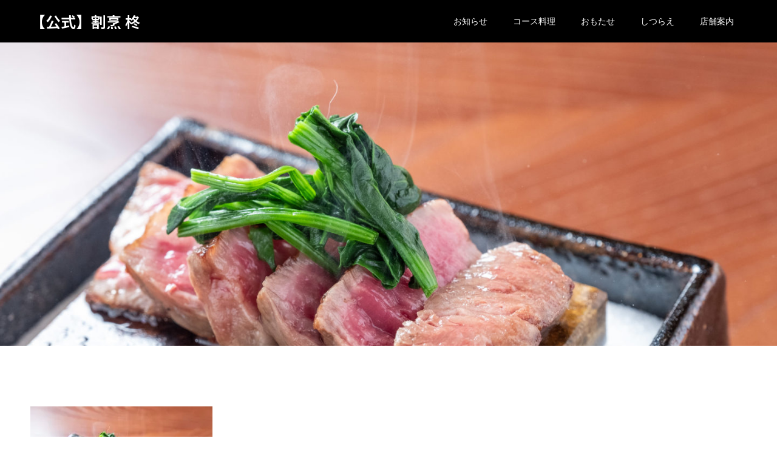

--- FILE ---
content_type: text/html; charset=UTF-8
request_url: https://shizuoka-hiiragi.com/takeout/dscf4213/
body_size: 8671
content:
<!DOCTYPE html>
<html dir="ltr" lang="ja" prefix="og: https://ogp.me/ns#">
<head prefix="og: https://ogp.me/ns# fb: https://ogp.me/ns/fb#">
<meta charset="UTF-8">
<meta name="description" content="落ち着いた和の空間で極上のひとときを">
<meta name="viewport" content="width=device-width">
<meta name="format-detection" content="telephone=no">
<title>DSCF4213 | 【公式】割烹 柊</title>

		<!-- All in One SEO 4.9.3 - aioseo.com -->
	<meta name="robots" content="max-image-preview:large" />
	<link rel="canonical" href="https://shizuoka-hiiragi.com/takeout/dscf4213/" />
	<meta name="generator" content="All in One SEO (AIOSEO) 4.9.3" />
		<meta property="og:locale" content="ja_JP" />
		<meta property="og:site_name" content="【公式】割烹 柊 | 落ち着いた和の空間で極上のひとときを" />
		<meta property="og:type" content="article" />
		<meta property="og:title" content="DSCF4213 | 【公式】割烹 柊" />
		<meta property="og:url" content="https://shizuoka-hiiragi.com/takeout/dscf4213/" />
		<meta property="article:published_time" content="2020-02-11T07:45:14+00:00" />
		<meta property="article:modified_time" content="2020-02-11T07:45:14+00:00" />
		<meta name="twitter:card" content="summary" />
		<meta name="twitter:title" content="DSCF4213 | 【公式】割烹 柊" />
		<script type="application/ld+json" class="aioseo-schema">
			{"@context":"https:\/\/schema.org","@graph":[{"@type":"BreadcrumbList","@id":"https:\/\/shizuoka-hiiragi.com\/takeout\/dscf4213\/#breadcrumblist","itemListElement":[{"@type":"ListItem","@id":"https:\/\/shizuoka-hiiragi.com#listItem","position":1,"name":"Home","item":"https:\/\/shizuoka-hiiragi.com","nextItem":{"@type":"ListItem","@id":"https:\/\/shizuoka-hiiragi.com\/takeout\/dscf4213\/#listItem","name":"DSCF4213"}},{"@type":"ListItem","@id":"https:\/\/shizuoka-hiiragi.com\/takeout\/dscf4213\/#listItem","position":2,"name":"DSCF4213","previousItem":{"@type":"ListItem","@id":"https:\/\/shizuoka-hiiragi.com#listItem","name":"Home"}}]},{"@type":"ItemPage","@id":"https:\/\/shizuoka-hiiragi.com\/takeout\/dscf4213\/#itempage","url":"https:\/\/shizuoka-hiiragi.com\/takeout\/dscf4213\/","name":"DSCF4213 | \u3010\u516c\u5f0f\u3011\u5272\u70f9 \u67ca","inLanguage":"ja","isPartOf":{"@id":"https:\/\/shizuoka-hiiragi.com\/#website"},"breadcrumb":{"@id":"https:\/\/shizuoka-hiiragi.com\/takeout\/dscf4213\/#breadcrumblist"},"author":{"@id":"https:\/\/shizuoka-hiiragi.com\/author\/shizuoka-hiiragi\/#author"},"creator":{"@id":"https:\/\/shizuoka-hiiragi.com\/author\/shizuoka-hiiragi\/#author"},"datePublished":"2020-02-11T16:45:14+09:00","dateModified":"2020-02-11T16:45:14+09:00"},{"@type":"Organization","@id":"https:\/\/shizuoka-hiiragi.com\/#organization","name":"\u3010\u516c\u5f0f\u3011\u5272\u70f9 \u67ca","description":"\u843d\u3061\u7740\u3044\u305f\u548c\u306e\u7a7a\u9593\u3067\u6975\u4e0a\u306e\u3072\u3068\u3068\u304d\u3092","url":"https:\/\/shizuoka-hiiragi.com\/"},{"@type":"Person","@id":"https:\/\/shizuoka-hiiragi.com\/author\/shizuoka-hiiragi\/#author","url":"https:\/\/shizuoka-hiiragi.com\/author\/shizuoka-hiiragi\/","name":"shizuoka-hiiragi"},{"@type":"WebSite","@id":"https:\/\/shizuoka-hiiragi.com\/#website","url":"https:\/\/shizuoka-hiiragi.com\/","name":"\u3010\u516c\u5f0f\u3011\u5272\u70f9 \u67ca","description":"\u843d\u3061\u7740\u3044\u305f\u548c\u306e\u7a7a\u9593\u3067\u6975\u4e0a\u306e\u3072\u3068\u3068\u304d\u3092","inLanguage":"ja","publisher":{"@id":"https:\/\/shizuoka-hiiragi.com\/#organization"}}]}
		</script>
		<!-- All in One SEO -->

<meta property="og:type" content="article">
<meta property="og:url" content="https://shizuoka-hiiragi.com/takeout/dscf4213/">
<meta property="og:title" content="DSCF4213 | 【公式】割烹 柊">
<meta property="og:description" content="落ち着いた和の空間で極上のひとときを">
<meta property="og:site_name" content="【公式】割烹 柊">
<meta property="og:image" content="">
<meta property="og:image:secure_url" content=""> 
<meta property="og:image:width" content=""> 
<meta property="og:image:height" content="">
<meta property="fb:app_id" content="335641533814416">
<meta name="twitter:card" content="summary">
<meta name="twitter:title" content="DSCF4213 | 【公式】割烹 柊">
<meta property="twitter:description" content="落ち着いた和の空間で極上のひとときを">
<meta name="twitter:image:src" content="">
<link rel='dns-prefetch' href='//stats.wp.com' />
<link rel='preconnect' href='//c0.wp.com' />
<link rel='preconnect' href='//i0.wp.com' />
<link rel="alternate" type="application/rss+xml" title="【公式】割烹 柊 &raquo; フィード" href="https://shizuoka-hiiragi.com/feed/" />
<link rel="alternate" type="application/rss+xml" title="【公式】割烹 柊 &raquo; コメントフィード" href="https://shizuoka-hiiragi.com/comments/feed/" />
<link rel="alternate" title="oEmbed (JSON)" type="application/json+oembed" href="https://shizuoka-hiiragi.com/wp-json/oembed/1.0/embed?url=https%3A%2F%2Fshizuoka-hiiragi.com%2Ftakeout%2Fdscf4213%2F" />
<link rel="alternate" title="oEmbed (XML)" type="text/xml+oembed" href="https://shizuoka-hiiragi.com/wp-json/oembed/1.0/embed?url=https%3A%2F%2Fshizuoka-hiiragi.com%2Ftakeout%2Fdscf4213%2F&#038;format=xml" />
<link rel="preconnect" href="https://fonts.googleapis.com">
<link rel="preconnect" href="https://fonts.gstatic.com" crossorigin>
<link href="https://fonts.googleapis.com/css2?family=Noto+Sans+JP:wght@400;600" rel="stylesheet">
<style id='wp-img-auto-sizes-contain-inline-css' type='text/css'>
img:is([sizes=auto i],[sizes^="auto," i]){contain-intrinsic-size:3000px 1500px}
/*# sourceURL=wp-img-auto-sizes-contain-inline-css */
</style>
<link rel='stylesheet' id='sbi_styles-css' href='https://shizuoka-hiiragi.com/wp-content/plugins/instagram-feed/css/sbi-styles.min.css?ver=6.10.0' type='text/css' media='all' />
<style id='wp-block-library-inline-css' type='text/css'>
:root{--wp-block-synced-color:#7a00df;--wp-block-synced-color--rgb:122,0,223;--wp-bound-block-color:var(--wp-block-synced-color);--wp-editor-canvas-background:#ddd;--wp-admin-theme-color:#007cba;--wp-admin-theme-color--rgb:0,124,186;--wp-admin-theme-color-darker-10:#006ba1;--wp-admin-theme-color-darker-10--rgb:0,107,160.5;--wp-admin-theme-color-darker-20:#005a87;--wp-admin-theme-color-darker-20--rgb:0,90,135;--wp-admin-border-width-focus:2px}@media (min-resolution:192dpi){:root{--wp-admin-border-width-focus:1.5px}}.wp-element-button{cursor:pointer}:root .has-very-light-gray-background-color{background-color:#eee}:root .has-very-dark-gray-background-color{background-color:#313131}:root .has-very-light-gray-color{color:#eee}:root .has-very-dark-gray-color{color:#313131}:root .has-vivid-green-cyan-to-vivid-cyan-blue-gradient-background{background:linear-gradient(135deg,#00d084,#0693e3)}:root .has-purple-crush-gradient-background{background:linear-gradient(135deg,#34e2e4,#4721fb 50%,#ab1dfe)}:root .has-hazy-dawn-gradient-background{background:linear-gradient(135deg,#faaca8,#dad0ec)}:root .has-subdued-olive-gradient-background{background:linear-gradient(135deg,#fafae1,#67a671)}:root .has-atomic-cream-gradient-background{background:linear-gradient(135deg,#fdd79a,#004a59)}:root .has-nightshade-gradient-background{background:linear-gradient(135deg,#330968,#31cdcf)}:root .has-midnight-gradient-background{background:linear-gradient(135deg,#020381,#2874fc)}:root{--wp--preset--font-size--normal:16px;--wp--preset--font-size--huge:42px}.has-regular-font-size{font-size:1em}.has-larger-font-size{font-size:2.625em}.has-normal-font-size{font-size:var(--wp--preset--font-size--normal)}.has-huge-font-size{font-size:var(--wp--preset--font-size--huge)}.has-text-align-center{text-align:center}.has-text-align-left{text-align:left}.has-text-align-right{text-align:right}.has-fit-text{white-space:nowrap!important}#end-resizable-editor-section{display:none}.aligncenter{clear:both}.items-justified-left{justify-content:flex-start}.items-justified-center{justify-content:center}.items-justified-right{justify-content:flex-end}.items-justified-space-between{justify-content:space-between}.screen-reader-text{border:0;clip-path:inset(50%);height:1px;margin:-1px;overflow:hidden;padding:0;position:absolute;width:1px;word-wrap:normal!important}.screen-reader-text:focus{background-color:#ddd;clip-path:none;color:#444;display:block;font-size:1em;height:auto;left:5px;line-height:normal;padding:15px 23px 14px;text-decoration:none;top:5px;width:auto;z-index:100000}html :where(.has-border-color){border-style:solid}html :where([style*=border-top-color]){border-top-style:solid}html :where([style*=border-right-color]){border-right-style:solid}html :where([style*=border-bottom-color]){border-bottom-style:solid}html :where([style*=border-left-color]){border-left-style:solid}html :where([style*=border-width]){border-style:solid}html :where([style*=border-top-width]){border-top-style:solid}html :where([style*=border-right-width]){border-right-style:solid}html :where([style*=border-bottom-width]){border-bottom-style:solid}html :where([style*=border-left-width]){border-left-style:solid}html :where(img[class*=wp-image-]){height:auto;max-width:100%}:where(figure){margin:0 0 1em}html :where(.is-position-sticky){--wp-admin--admin-bar--position-offset:var(--wp-admin--admin-bar--height,0px)}@media screen and (max-width:600px){html :where(.is-position-sticky){--wp-admin--admin-bar--position-offset:0px}}

/*# sourceURL=wp-block-library-inline-css */
</style><style id='global-styles-inline-css' type='text/css'>
:root{--wp--preset--aspect-ratio--square: 1;--wp--preset--aspect-ratio--4-3: 4/3;--wp--preset--aspect-ratio--3-4: 3/4;--wp--preset--aspect-ratio--3-2: 3/2;--wp--preset--aspect-ratio--2-3: 2/3;--wp--preset--aspect-ratio--16-9: 16/9;--wp--preset--aspect-ratio--9-16: 9/16;--wp--preset--color--black: #000000;--wp--preset--color--cyan-bluish-gray: #abb8c3;--wp--preset--color--white: #ffffff;--wp--preset--color--pale-pink: #f78da7;--wp--preset--color--vivid-red: #cf2e2e;--wp--preset--color--luminous-vivid-orange: #ff6900;--wp--preset--color--luminous-vivid-amber: #fcb900;--wp--preset--color--light-green-cyan: #7bdcb5;--wp--preset--color--vivid-green-cyan: #00d084;--wp--preset--color--pale-cyan-blue: #8ed1fc;--wp--preset--color--vivid-cyan-blue: #0693e3;--wp--preset--color--vivid-purple: #9b51e0;--wp--preset--gradient--vivid-cyan-blue-to-vivid-purple: linear-gradient(135deg,rgb(6,147,227) 0%,rgb(155,81,224) 100%);--wp--preset--gradient--light-green-cyan-to-vivid-green-cyan: linear-gradient(135deg,rgb(122,220,180) 0%,rgb(0,208,130) 100%);--wp--preset--gradient--luminous-vivid-amber-to-luminous-vivid-orange: linear-gradient(135deg,rgb(252,185,0) 0%,rgb(255,105,0) 100%);--wp--preset--gradient--luminous-vivid-orange-to-vivid-red: linear-gradient(135deg,rgb(255,105,0) 0%,rgb(207,46,46) 100%);--wp--preset--gradient--very-light-gray-to-cyan-bluish-gray: linear-gradient(135deg,rgb(238,238,238) 0%,rgb(169,184,195) 100%);--wp--preset--gradient--cool-to-warm-spectrum: linear-gradient(135deg,rgb(74,234,220) 0%,rgb(151,120,209) 20%,rgb(207,42,186) 40%,rgb(238,44,130) 60%,rgb(251,105,98) 80%,rgb(254,248,76) 100%);--wp--preset--gradient--blush-light-purple: linear-gradient(135deg,rgb(255,206,236) 0%,rgb(152,150,240) 100%);--wp--preset--gradient--blush-bordeaux: linear-gradient(135deg,rgb(254,205,165) 0%,rgb(254,45,45) 50%,rgb(107,0,62) 100%);--wp--preset--gradient--luminous-dusk: linear-gradient(135deg,rgb(255,203,112) 0%,rgb(199,81,192) 50%,rgb(65,88,208) 100%);--wp--preset--gradient--pale-ocean: linear-gradient(135deg,rgb(255,245,203) 0%,rgb(182,227,212) 50%,rgb(51,167,181) 100%);--wp--preset--gradient--electric-grass: linear-gradient(135deg,rgb(202,248,128) 0%,rgb(113,206,126) 100%);--wp--preset--gradient--midnight: linear-gradient(135deg,rgb(2,3,129) 0%,rgb(40,116,252) 100%);--wp--preset--font-size--small: 13px;--wp--preset--font-size--medium: 20px;--wp--preset--font-size--large: 36px;--wp--preset--font-size--x-large: 42px;--wp--preset--spacing--20: 0.44rem;--wp--preset--spacing--30: 0.67rem;--wp--preset--spacing--40: 1rem;--wp--preset--spacing--50: 1.5rem;--wp--preset--spacing--60: 2.25rem;--wp--preset--spacing--70: 3.38rem;--wp--preset--spacing--80: 5.06rem;--wp--preset--shadow--natural: 6px 6px 9px rgba(0, 0, 0, 0.2);--wp--preset--shadow--deep: 12px 12px 50px rgba(0, 0, 0, 0.4);--wp--preset--shadow--sharp: 6px 6px 0px rgba(0, 0, 0, 0.2);--wp--preset--shadow--outlined: 6px 6px 0px -3px rgb(255, 255, 255), 6px 6px rgb(0, 0, 0);--wp--preset--shadow--crisp: 6px 6px 0px rgb(0, 0, 0);}:where(.is-layout-flex){gap: 0.5em;}:where(.is-layout-grid){gap: 0.5em;}body .is-layout-flex{display: flex;}.is-layout-flex{flex-wrap: wrap;align-items: center;}.is-layout-flex > :is(*, div){margin: 0;}body .is-layout-grid{display: grid;}.is-layout-grid > :is(*, div){margin: 0;}:where(.wp-block-columns.is-layout-flex){gap: 2em;}:where(.wp-block-columns.is-layout-grid){gap: 2em;}:where(.wp-block-post-template.is-layout-flex){gap: 1.25em;}:where(.wp-block-post-template.is-layout-grid){gap: 1.25em;}.has-black-color{color: var(--wp--preset--color--black) !important;}.has-cyan-bluish-gray-color{color: var(--wp--preset--color--cyan-bluish-gray) !important;}.has-white-color{color: var(--wp--preset--color--white) !important;}.has-pale-pink-color{color: var(--wp--preset--color--pale-pink) !important;}.has-vivid-red-color{color: var(--wp--preset--color--vivid-red) !important;}.has-luminous-vivid-orange-color{color: var(--wp--preset--color--luminous-vivid-orange) !important;}.has-luminous-vivid-amber-color{color: var(--wp--preset--color--luminous-vivid-amber) !important;}.has-light-green-cyan-color{color: var(--wp--preset--color--light-green-cyan) !important;}.has-vivid-green-cyan-color{color: var(--wp--preset--color--vivid-green-cyan) !important;}.has-pale-cyan-blue-color{color: var(--wp--preset--color--pale-cyan-blue) !important;}.has-vivid-cyan-blue-color{color: var(--wp--preset--color--vivid-cyan-blue) !important;}.has-vivid-purple-color{color: var(--wp--preset--color--vivid-purple) !important;}.has-black-background-color{background-color: var(--wp--preset--color--black) !important;}.has-cyan-bluish-gray-background-color{background-color: var(--wp--preset--color--cyan-bluish-gray) !important;}.has-white-background-color{background-color: var(--wp--preset--color--white) !important;}.has-pale-pink-background-color{background-color: var(--wp--preset--color--pale-pink) !important;}.has-vivid-red-background-color{background-color: var(--wp--preset--color--vivid-red) !important;}.has-luminous-vivid-orange-background-color{background-color: var(--wp--preset--color--luminous-vivid-orange) !important;}.has-luminous-vivid-amber-background-color{background-color: var(--wp--preset--color--luminous-vivid-amber) !important;}.has-light-green-cyan-background-color{background-color: var(--wp--preset--color--light-green-cyan) !important;}.has-vivid-green-cyan-background-color{background-color: var(--wp--preset--color--vivid-green-cyan) !important;}.has-pale-cyan-blue-background-color{background-color: var(--wp--preset--color--pale-cyan-blue) !important;}.has-vivid-cyan-blue-background-color{background-color: var(--wp--preset--color--vivid-cyan-blue) !important;}.has-vivid-purple-background-color{background-color: var(--wp--preset--color--vivid-purple) !important;}.has-black-border-color{border-color: var(--wp--preset--color--black) !important;}.has-cyan-bluish-gray-border-color{border-color: var(--wp--preset--color--cyan-bluish-gray) !important;}.has-white-border-color{border-color: var(--wp--preset--color--white) !important;}.has-pale-pink-border-color{border-color: var(--wp--preset--color--pale-pink) !important;}.has-vivid-red-border-color{border-color: var(--wp--preset--color--vivid-red) !important;}.has-luminous-vivid-orange-border-color{border-color: var(--wp--preset--color--luminous-vivid-orange) !important;}.has-luminous-vivid-amber-border-color{border-color: var(--wp--preset--color--luminous-vivid-amber) !important;}.has-light-green-cyan-border-color{border-color: var(--wp--preset--color--light-green-cyan) !important;}.has-vivid-green-cyan-border-color{border-color: var(--wp--preset--color--vivid-green-cyan) !important;}.has-pale-cyan-blue-border-color{border-color: var(--wp--preset--color--pale-cyan-blue) !important;}.has-vivid-cyan-blue-border-color{border-color: var(--wp--preset--color--vivid-cyan-blue) !important;}.has-vivid-purple-border-color{border-color: var(--wp--preset--color--vivid-purple) !important;}.has-vivid-cyan-blue-to-vivid-purple-gradient-background{background: var(--wp--preset--gradient--vivid-cyan-blue-to-vivid-purple) !important;}.has-light-green-cyan-to-vivid-green-cyan-gradient-background{background: var(--wp--preset--gradient--light-green-cyan-to-vivid-green-cyan) !important;}.has-luminous-vivid-amber-to-luminous-vivid-orange-gradient-background{background: var(--wp--preset--gradient--luminous-vivid-amber-to-luminous-vivid-orange) !important;}.has-luminous-vivid-orange-to-vivid-red-gradient-background{background: var(--wp--preset--gradient--luminous-vivid-orange-to-vivid-red) !important;}.has-very-light-gray-to-cyan-bluish-gray-gradient-background{background: var(--wp--preset--gradient--very-light-gray-to-cyan-bluish-gray) !important;}.has-cool-to-warm-spectrum-gradient-background{background: var(--wp--preset--gradient--cool-to-warm-spectrum) !important;}.has-blush-light-purple-gradient-background{background: var(--wp--preset--gradient--blush-light-purple) !important;}.has-blush-bordeaux-gradient-background{background: var(--wp--preset--gradient--blush-bordeaux) !important;}.has-luminous-dusk-gradient-background{background: var(--wp--preset--gradient--luminous-dusk) !important;}.has-pale-ocean-gradient-background{background: var(--wp--preset--gradient--pale-ocean) !important;}.has-electric-grass-gradient-background{background: var(--wp--preset--gradient--electric-grass) !important;}.has-midnight-gradient-background{background: var(--wp--preset--gradient--midnight) !important;}.has-small-font-size{font-size: var(--wp--preset--font-size--small) !important;}.has-medium-font-size{font-size: var(--wp--preset--font-size--medium) !important;}.has-large-font-size{font-size: var(--wp--preset--font-size--large) !important;}.has-x-large-font-size{font-size: var(--wp--preset--font-size--x-large) !important;}
/*# sourceURL=global-styles-inline-css */
</style>

<style id='classic-theme-styles-inline-css' type='text/css'>
/*! This file is auto-generated */
.wp-block-button__link{color:#fff;background-color:#32373c;border-radius:9999px;box-shadow:none;text-decoration:none;padding:calc(.667em + 2px) calc(1.333em + 2px);font-size:1.125em}.wp-block-file__button{background:#32373c;color:#fff;text-decoration:none}
/*# sourceURL=/wp-includes/css/classic-themes.min.css */
</style>
<link rel='stylesheet' id='kadan-slick-css' href='https://shizuoka-hiiragi.com/wp-content/themes/kadan_tcd056/assets/css/slick.min.css?ver=6.9' type='text/css' media='all' />
<link rel='stylesheet' id='kadan-slick-theme-css' href='https://shizuoka-hiiragi.com/wp-content/themes/kadan_tcd056/assets/css/slick-theme.min.css?ver=6.9' type='text/css' media='all' />
<link rel='stylesheet' id='kadan-style-css' href='https://shizuoka-hiiragi.com/wp-content/themes/kadan_tcd056/style.css?ver=2.2' type='text/css' media='all' />
<link rel='stylesheet' id='design-plus-css' href='https://shizuoka-hiiragi.com/wp-content/themes/kadan_tcd056/assets/css/design-plus.css?ver=2.2' type='text/css' media='all' />
<link rel='stylesheet' id='kadan-sns-css-css' href='https://shizuoka-hiiragi.com/wp-content/themes/kadan_tcd056/assets/css/sns-button.css?ver=1' type='text/css' media='all' />
<style>:root {
  --tcd-font-type1: Arial,"Hiragino Sans","Yu Gothic Medium","Meiryo",sans-serif;
  --tcd-font-type2: "Times New Roman",Times,"Yu Mincho","游明朝","游明朝体","Hiragino Mincho Pro",serif;
  --tcd-font-type3: Palatino,"Yu Kyokasho","游教科書体","UD デジタル 教科書体 N","游明朝","游明朝体","Hiragino Mincho Pro","Meiryo",serif;
  --tcd-font-type-logo: "Noto Sans JP",sans-serif;
}</style>
<script type="text/javascript" src="https://c0.wp.com/c/6.9/wp-includes/js/jquery/jquery.min.js" id="jquery-core-js"></script>
<script type="text/javascript" src="https://c0.wp.com/c/6.9/wp-includes/js/jquery/jquery-migrate.min.js" id="jquery-migrate-js"></script>
<script type="text/javascript" src="https://shizuoka-hiiragi.com/wp-content/themes/kadan_tcd056/assets/js/slick.min.js?ver=2.2" id="kadan-slick-js"></script>
<link rel="https://api.w.org/" href="https://shizuoka-hiiragi.com/wp-json/" /><link rel="alternate" title="JSON" type="application/json" href="https://shizuoka-hiiragi.com/wp-json/wp/v2/media/597" /><link rel='shortlink' href='https://shizuoka-hiiragi.com/?p=597' />
	<style>img#wpstats{display:none}</style>
		<link rel="shortcut icon" href="https://shizuoka-hiiragi.com/wp-content/uploads/2020/01/2-e1578689452956.png">
<style>
.c-comment__form-submit:hover,.c-pw__btn:hover,.p-article01__cat:hover,.p-article11__cat:hover,.p-block02 .slick-arrow:hover,.p-block03 .slick-arrow:hover,.p-cb__item-btn a:hover,.p-entry__cat:hover,.p-entry__date,.p-index-news__topic-pager-item.is-active a,.p-index-news__topic-pager-item a:hover,.p-nav02__item a:hover,.p-readmore__btn:hover,.p-page-links > span,.p-pagetop a:hover,.p-page-links a:hover,.p-pager__item a:hover,.p-pager__item span,.p-post-list03 .slick-arrow:hover,.p-recommended-plan__btn a:hover{background: #660000}.p-article01__title a:hover,.p-article02:hover .p-article02__title,.p-article03:hover .p-article03__title,.p-article06__title a:hover,.p-article08:hover .p-article08__title,.p-article10__title a:hover,.p-breadcrumb a:hover,.p-room-meta dt,.p-section-nav__item:hover .p-section-nav__item-title,.p-social-nav__item a:hover,.p-spring-info dt,.p-vertical{color: #660000}.c-pw__btn,.p-entry__cat,.p-article01__cat,.p-article11__cat,.p-block02 .slick-arrow,.p-block03 .slick-arrow,.p-cb__item-btn a,.p-copyright,.p-headline,.p-nav02__item a,.p-readmore__btn,.p-page-links a,.p-pager__item a,.p-post-list03 .slick-arrow,.p-recommended-plan__btn a,.p-widget__title,.widget_block .wp-block-heading{background: #000000}.p-entry__body a,.custom-html-widget a,body.page-tcd-template .l-main a:not(.p-btn){color: #996b00}body{font-family: var(--tcd-font-type1)}.rich_font_logo{font-family: var(--tcd-font-type-logo);font-weight: bold}.c-logo,.p-entry__title,.p-page-header__headline,.p-index-blog__title,.p-index-news__col-title,.p-index-slider__item-title,.p-page-header__title,.p-archive-header__title,.p-plan__title,.p-recommended-plan__title,.p-section-header__title,.p-section-header__headline,.p-vertical,.p-vertical-block,.p-visual__title{font-family: var(--tcd-font-type2)}.p-page-header__title{transition-delay: 10s}.p-hover-effect--type3,.p-hover-effect--type3 .p-article02__img,.p-hover-effect--type3 .p-article04__img,.p-hover-effect--type3 .p-article07__img,.p-hover-effect--type3 .p-article09__img,.p-hover-effect--type3 .p-nav01__item-img,.p-hover-effect--type3 .p-section-nav__item-img{background: #ffffff}.p-hover-effect--type3:hover img{opacity: 0.5}.l-header__logo a{color: #ffffff;font-size: 25px}.l-header{background: rgba(0, 0, 0, 1)}.p-global-nav a{color: #ffffff}.p-global-nav a:hover{background: #660000;color: #ffffff}.p-global-nav .sub-menu a{background: #111111;color: #ffffff}.p-global-nav .sub-menu a:hover{background: #660000;color: #ffffff}.p-footer-slider{background: #f4f1ed}.p-info{color: #000000}.p-info__logo{font-size: 25px}.p-info__btn{background: #000000;color: #ffffff}.p-info__btn:hover{background: #660000;color: #ffffff}.p-footer-nav{background: #660000;color: #ffffff}.p-footer-nav a{color: #ffffff}.p-footer-nav a:hover{color: #ffbfbf}.p-entry__title{font-size: 36px}.p-entry__body{font-size: 16px}.p-page-header__upper{background-image: url(https://shizuoka-hiiragi.com/wp-content/uploads/2020/02/DSCF4213.jpg);color: }.p-page-header__title{font-size: px;text-shadow: 0 0 20px }.p-page-header__title.is-inview{text-shadow: 0 0 0 }@media screen and (max-width: 991px) {.p-global-nav{background: rgba(0,0,0, 1)}.p-global-nav a,.p-global-nav a:hover,.p-global-nav .sub-menu a,.p-global-nav .sub-menu a:hover{color: #ffffff}.p-global-nav .menu-item-has-children > a > .sub-menu-toggle::before{border-color: #ffffff}}#site_loader_animation.c-load--type3 i { background: #660000; }
.p-info__text span { font-size: 30px; }

.p-section-header__title { transition-delay: 0.1s; transition-duration: 0.3s; }

.p-info__inner { padding: 0px 0; }

.c-menu-btn::before { color: #8b0000; }

.p-entry__body li { list-style: inherit; }</style>
<link rel="icon" href="https://i0.wp.com/shizuoka-hiiragi.com/wp-content/uploads/2023/06/cropped-79AE67DC-B309-453C-BD4F-BA366B8FF548_1_105_c.jpeg?fit=32%2C32&#038;ssl=1" sizes="32x32" />
<link rel="icon" href="https://i0.wp.com/shizuoka-hiiragi.com/wp-content/uploads/2023/06/cropped-79AE67DC-B309-453C-BD4F-BA366B8FF548_1_105_c.jpeg?fit=192%2C192&#038;ssl=1" sizes="192x192" />
<link rel="apple-touch-icon" href="https://i0.wp.com/shizuoka-hiiragi.com/wp-content/uploads/2023/06/cropped-79AE67DC-B309-453C-BD4F-BA366B8FF548_1_105_c.jpeg?fit=180%2C180&#038;ssl=1" />
<meta name="msapplication-TileImage" content="https://i0.wp.com/shizuoka-hiiragi.com/wp-content/uploads/2023/06/cropped-79AE67DC-B309-453C-BD4F-BA366B8FF548_1_105_c.jpeg?fit=270%2C270&#038;ssl=1" />
</head>
<body class="attachment wp-singular attachment-template-default attachmentid-597 attachment-jpeg wp-embed-responsive wp-theme-kadan_tcd056 ">
<div id="site_loader_overlay">
  <div id="site_loader_animation" class="c-load--type3">
        <i></i><i></i><i></i><i></i>
      </div>
</div>
<div id="site_wrap">
<header id="js-header" class="l-header">
  <div class="l-header__inner l-inner">
    <div class="l-header__logo c-logo">
       
      <a class="rich_font_logo" href="https://shizuoka-hiiragi.com/">【公式】割烹 柊</a>
          </div>
    <a href="#" id="js-menu-btn" class="p-menu-btn c-menu-btn"></a>
    		<nav id="js-global-nav" class="p-global-nav"><ul class="menu"><li id="menu-item-757" class="menu-item menu-item-type-custom menu-item-object-custom menu-item-757"><a href="https://shizuoka-hiiragi.com/news/">お知らせ<span class="sub-menu-toggle"></span></a></li>
<li id="menu-item-936" class="menu-item menu-item-type-custom menu-item-object-custom menu-item-936"><a href="https://shizuoka-hiiragi.com/plan/">コース料理<span class="sub-menu-toggle"></span></a></li>
<li id="menu-item-1531" class="menu-item menu-item-type-post_type menu-item-object-page menu-item-has-children menu-item-1531"><a href="https://shizuoka-hiiragi.com/takeout-2/">おもたせ<span class="sub-menu-toggle"></span></a>
<ul class="sub-menu">
	<li id="menu-item-2219" class="menu-item menu-item-type-post_type menu-item-object-page menu-item-2219"><a href="https://shizuoka-hiiragi.com/eel2025/">土用の丑の日 「うなぎ二段重」<span class="sub-menu-toggle"></span></a></li>
</ul>
</li>
<li id="menu-item-758" class="menu-item menu-item-type-post_type menu-item-object-page menu-item-758"><a href="https://shizuoka-hiiragi.com/equipment/">しつらえ<span class="sub-menu-toggle"></span></a></li>
<li id="menu-item-756" class="menu-item menu-item-type-post_type menu-item-object-page menu-item-756"><a href="https://shizuoka-hiiragi.com/info/">店舗案内<span class="sub-menu-toggle"></span></a></li>
</ul></nav>      </div>
</header>
<main class="l-main" role="main">
    <header class="p-page-header mb0">
    <div class="p-page-header__upper">
      <h1 class="p-page-header__title p-page-header__title--with-padding"><span></span></h1>
    </div>
      </header>
  <div class="l-contents l-inner">
    <div class="l-primary">
                <div class="p-entry">
          			  	<div class="p-entry__body">
            <p class="attachment"><a href="https://i0.wp.com/shizuoka-hiiragi.com/wp-content/uploads/2020/02/DSCF4213.jpg?ssl=1"><img fetchpriority="high" decoding="async" width="300" height="200" src="https://i0.wp.com/shizuoka-hiiragi.com/wp-content/uploads/2020/02/DSCF4213.jpg?fit=300%2C200&amp;ssl=1" class="attachment-medium size-medium" alt="" srcset="https://i0.wp.com/shizuoka-hiiragi.com/wp-content/uploads/2020/02/DSCF4213.jpg?w=1440&amp;ssl=1 1440w, https://i0.wp.com/shizuoka-hiiragi.com/wp-content/uploads/2020/02/DSCF4213.jpg?resize=300%2C200&amp;ssl=1 300w, https://i0.wp.com/shizuoka-hiiragi.com/wp-content/uploads/2020/02/DSCF4213.jpg?resize=1024%2C683&amp;ssl=1 1024w, https://i0.wp.com/shizuoka-hiiragi.com/wp-content/uploads/2020/02/DSCF4213.jpg?resize=768%2C512&amp;ssl=1 768w" sizes="(max-width: 300px) 100vw, 300px" /></a></p>
          </div>
        </div>
        		</div><!-- /.l-primary -->
    <div class="l-secondary">
</div><!-- /.l-secondary -->
  </div><!-- /.l-contents -->
</main>
<footer class="l-footer">

 <div class="p-footer-slider">
      </div><!-- /.p-footer-slider -->
    <div class="p-info">
    <div class="p-info__inner l-inner">
            <div class="p-info__col">
        <div class="p-info__logo c-logo">
                    <a href="https://shizuoka-hiiragi.com/">
            <img src="https://shizuoka-hiiragi.com/wp-content/uploads/2020/01/2_背景透過-e1579747579969.png" alt="【公式】割烹 柊">
          </a>
                  </div>
        <p class="p-info__address">〒420-0035<br />
静岡県静岡市葵区七間町13-11 小川ビル１階</p>
			  <ul class="p-info__social p-social-nav">
          			    <li class="p-social-nav__item p-social-nav__item--facebook">
			  	  <a href="https://www.facebook.com/shizuokahiiragi/" target="_blank"></a>
			    </li>
                                        <li class="p-social-nav__item p-social-nav__item--instagram">
			  	  <a href="https://www.instagram.com/shizuoka_hiiragi/" target="_blank"></a>
			    </li>
                                                            			    <li class="p-social-nav__item p-social-nav__item--mail">
			  	  <a href="mailto:info@shizuoka-hiiragi.com"></a>
			    </li>
                    		    </ul>
      </div><!-- /.p-info__col -->
                  <div class="p-info__col">
        <div class="p-info__text">
          <p>お電話でのご予約・お問い合わせ<br />
<span>054-271-2227</span><br />
定休日：月曜・第3日曜　10〜22時受付</p> 
        </div>
      </div><!-- /.p-info__col -->
                  <div class="p-info__col">
        <p class="p-info__text">オンライン予約</p>
                <a class="p-info__btn p-btn" href="https://shizuoka-hiiragi.com/reserve/">食べログ/一休</a>
              </div><!-- /.p-info__col -->
          </div><!-- /.p-info__inner -->
  </div><!-- /.p-info -->
      <div class="menu-%e3%83%95%e3%83%83%e3%82%bf%e3%83%bc%e3%83%a1%e3%83%8b%e3%83%a5%e3%83%bc-container"><ul class="p-footer-nav"><li class="menu-item menu-item-type-custom menu-item-object-custom menu-item-757"><a href="https://shizuoka-hiiragi.com/news/">お知らせ</a></li>
<li class="menu-item menu-item-type-custom menu-item-object-custom menu-item-936"><a href="https://shizuoka-hiiragi.com/plan/">コース料理</a></li>
<li class="menu-item menu-item-type-post_type menu-item-object-page menu-item-has-children menu-item-1531"><a href="https://shizuoka-hiiragi.com/takeout-2/">おもたせ</a>
<ul class="sub-menu">
	<li class="menu-item menu-item-type-post_type menu-item-object-page menu-item-2219"><a href="https://shizuoka-hiiragi.com/eel2025/">土用の丑の日 「うなぎ二段重」</a></li>
</ul>
</li>
<li class="menu-item menu-item-type-post_type menu-item-object-page menu-item-758"><a href="https://shizuoka-hiiragi.com/equipment/">しつらえ</a></li>
<li class="menu-item menu-item-type-post_type menu-item-object-page menu-item-756"><a href="https://shizuoka-hiiragi.com/info/">店舗案内</a></li>
</ul></div>    <p class="p-copyright">
    <small>Copyright &copy; 【公式】割烹 柊 All Rights Reserved.</small>
  </p>
  <div id="js-pagetop" class="p-pagetop"><a href="#"></a></div>
</footer>
<script type="speculationrules">
{"prefetch":[{"source":"document","where":{"and":[{"href_matches":"/*"},{"not":{"href_matches":["/wp-*.php","/wp-admin/*","/wp-content/uploads/*","/wp-content/*","/wp-content/plugins/*","/wp-content/themes/kadan_tcd056/*","/*\\?(.+)"]}},{"not":{"selector_matches":"a[rel~=\"nofollow\"]"}},{"not":{"selector_matches":".no-prefetch, .no-prefetch a"}}]},"eagerness":"conservative"}]}
</script>
</div>
<!-- Instagram Feed JS -->
<script type="text/javascript">
var sbiajaxurl = "https://shizuoka-hiiragi.com/wp-admin/admin-ajax.php";
</script>
<script type="text/javascript" src="https://shizuoka-hiiragi.com/wp-content/themes/kadan_tcd056/assets/js/jquery.inview.min.js?ver=2.2" id="kadan-inview-js"></script>
<script type="text/javascript" src="https://shizuoka-hiiragi.com/wp-content/themes/kadan_tcd056/assets/js/functions.min.js?ver=2.2" id="kadan-script-js"></script>
<script type="text/javascript" id="jetpack-stats-js-before">
/* <![CDATA[ */
_stq = window._stq || [];
_stq.push([ "view", {"v":"ext","blog":"171336238","post":"597","tz":"9","srv":"shizuoka-hiiragi.com","j":"1:15.4"} ]);
_stq.push([ "clickTrackerInit", "171336238", "597" ]);
//# sourceURL=jetpack-stats-js-before
/* ]]> */
</script>
<script type="text/javascript" src="https://stats.wp.com/e-202604.js" id="jetpack-stats-js" defer="defer" data-wp-strategy="defer"></script>
<script>!function(e){if(e("#site_loader_overlay").length){var i=e("body").height();e("#site_wrap").css("display","none"),e("body").height(i),e(window).load(function(){e("#site_wrap").css("display","block"),e(".slick-slider").length&&e(".slick-slider").slick("setPosition"),e("body").height(""),e("#site_loader_animation").delay(600).fadeOut(400),e("#site_loader_overlay").delay(900).fadeOut(800)}),e(function(){setTimeout(function(){e("#site_loader_animation").delay(600).fadeOut(400),e("#site_loader_overlay").delay(900).fadeOut(800),e("#site_wrap").css("display","block")},10000)})}}(jQuery);</script>
</body>
</html>
